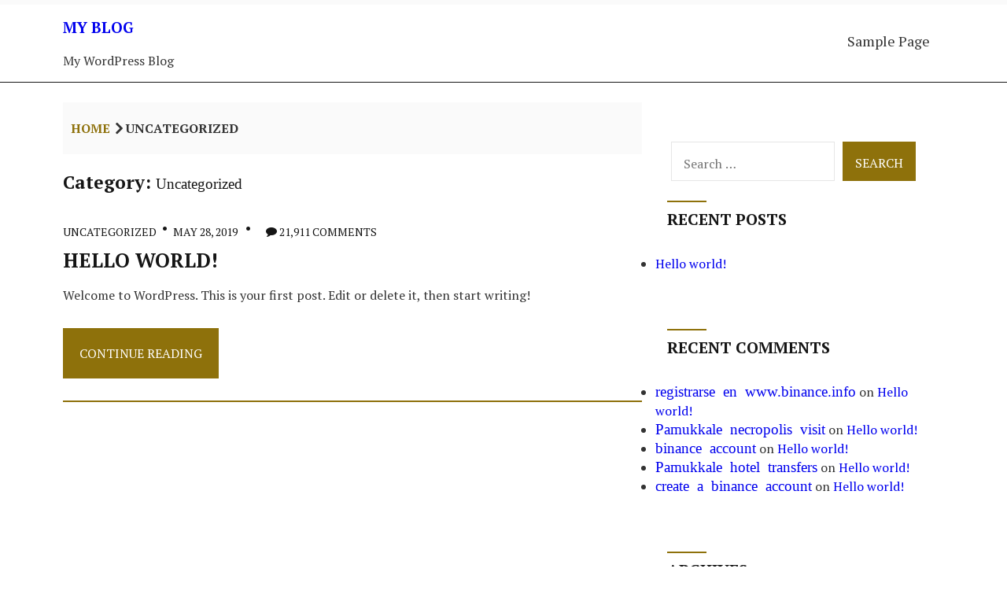

--- FILE ---
content_type: text/html; charset=UTF-8
request_url: https://themes.vbaimas.com/blog/category/uncategorized/
body_size: 5666
content:
<!doctype html>
<html lang="en-US">
<head>
    <meta charset="UTF-8">
    <meta name="viewport" content="width=device-width, initial-scale=1">
    <link rel="pingback" href="https://themes.vbaimas.com/xmlrpc.php">
    <title>Uncategorized &#8211; My Blog</title>
<style id="fashionclaire_dynamic_css">.entry-time a::after{display:none!important;.site-branding a.custom-logo-link .custom-logo {padding-top: 12px; }.site-branding a.custom-logo-link .custom-logo {padding-bottom: 12px; }</style><meta name='robots' content='max-image-preview:large' />
<link rel='dns-prefetch' href='//fonts.googleapis.com' />
<link rel='dns-prefetch' href='//s.w.org' />
<link rel="alternate" type="application/rss+xml" title="My Blog &raquo; Feed" href="https://themes.vbaimas.com/feed/" />
<link rel="alternate" type="application/rss+xml" title="My Blog &raquo; Comments Feed" href="https://themes.vbaimas.com/comments/feed/" />
<link rel="alternate" type="application/rss+xml" title="My Blog &raquo; Uncategorized Category Feed" href="https://themes.vbaimas.com/blog/category/uncategorized/feed/" />
<script type="text/javascript">
window._wpemojiSettings = {"baseUrl":"https:\/\/s.w.org\/images\/core\/emoji\/14.0.0\/72x72\/","ext":".png","svgUrl":"https:\/\/s.w.org\/images\/core\/emoji\/14.0.0\/svg\/","svgExt":".svg","source":{"concatemoji":"https:\/\/themes.vbaimas.com\/wp-includes\/js\/wp-emoji-release.min.js?ver=6.0.11"}};
/*! This file is auto-generated */
!function(e,a,t){var n,r,o,i=a.createElement("canvas"),p=i.getContext&&i.getContext("2d");function s(e,t){var a=String.fromCharCode,e=(p.clearRect(0,0,i.width,i.height),p.fillText(a.apply(this,e),0,0),i.toDataURL());return p.clearRect(0,0,i.width,i.height),p.fillText(a.apply(this,t),0,0),e===i.toDataURL()}function c(e){var t=a.createElement("script");t.src=e,t.defer=t.type="text/javascript",a.getElementsByTagName("head")[0].appendChild(t)}for(o=Array("flag","emoji"),t.supports={everything:!0,everythingExceptFlag:!0},r=0;r<o.length;r++)t.supports[o[r]]=function(e){if(!p||!p.fillText)return!1;switch(p.textBaseline="top",p.font="600 32px Arial",e){case"flag":return s([127987,65039,8205,9895,65039],[127987,65039,8203,9895,65039])?!1:!s([55356,56826,55356,56819],[55356,56826,8203,55356,56819])&&!s([55356,57332,56128,56423,56128,56418,56128,56421,56128,56430,56128,56423,56128,56447],[55356,57332,8203,56128,56423,8203,56128,56418,8203,56128,56421,8203,56128,56430,8203,56128,56423,8203,56128,56447]);case"emoji":return!s([129777,127995,8205,129778,127999],[129777,127995,8203,129778,127999])}return!1}(o[r]),t.supports.everything=t.supports.everything&&t.supports[o[r]],"flag"!==o[r]&&(t.supports.everythingExceptFlag=t.supports.everythingExceptFlag&&t.supports[o[r]]);t.supports.everythingExceptFlag=t.supports.everythingExceptFlag&&!t.supports.flag,t.DOMReady=!1,t.readyCallback=function(){t.DOMReady=!0},t.supports.everything||(n=function(){t.readyCallback()},a.addEventListener?(a.addEventListener("DOMContentLoaded",n,!1),e.addEventListener("load",n,!1)):(e.attachEvent("onload",n),a.attachEvent("onreadystatechange",function(){"complete"===a.readyState&&t.readyCallback()})),(e=t.source||{}).concatemoji?c(e.concatemoji):e.wpemoji&&e.twemoji&&(c(e.twemoji),c(e.wpemoji)))}(window,document,window._wpemojiSettings);
</script>
<style type="text/css">
img.wp-smiley,
img.emoji {
	display: inline !important;
	border: none !important;
	box-shadow: none !important;
	height: 1em !important;
	width: 1em !important;
	margin: 0 0.07em !important;
	vertical-align: -0.1em !important;
	background: none !important;
	padding: 0 !important;
}
</style>
	<link rel='stylesheet' id='wp-block-library-css'  href='https://themes.vbaimas.com/wp-includes/css/dist/block-library/style.min.css?ver=6.0.11' type='text/css' media='all' />
<style id='wp-block-library-theme-inline-css' type='text/css'>
.wp-block-audio figcaption{color:#555;font-size:13px;text-align:center}.is-dark-theme .wp-block-audio figcaption{color:hsla(0,0%,100%,.65)}.wp-block-code{border:1px solid #ccc;border-radius:4px;font-family:Menlo,Consolas,monaco,monospace;padding:.8em 1em}.wp-block-embed figcaption{color:#555;font-size:13px;text-align:center}.is-dark-theme .wp-block-embed figcaption{color:hsla(0,0%,100%,.65)}.blocks-gallery-caption{color:#555;font-size:13px;text-align:center}.is-dark-theme .blocks-gallery-caption{color:hsla(0,0%,100%,.65)}.wp-block-image figcaption{color:#555;font-size:13px;text-align:center}.is-dark-theme .wp-block-image figcaption{color:hsla(0,0%,100%,.65)}.wp-block-pullquote{border-top:4px solid;border-bottom:4px solid;margin-bottom:1.75em;color:currentColor}.wp-block-pullquote__citation,.wp-block-pullquote cite,.wp-block-pullquote footer{color:currentColor;text-transform:uppercase;font-size:.8125em;font-style:normal}.wp-block-quote{border-left:.25em solid;margin:0 0 1.75em;padding-left:1em}.wp-block-quote cite,.wp-block-quote footer{color:currentColor;font-size:.8125em;position:relative;font-style:normal}.wp-block-quote.has-text-align-right{border-left:none;border-right:.25em solid;padding-left:0;padding-right:1em}.wp-block-quote.has-text-align-center{border:none;padding-left:0}.wp-block-quote.is-large,.wp-block-quote.is-style-large,.wp-block-quote.is-style-plain{border:none}.wp-block-search .wp-block-search__label{font-weight:700}:where(.wp-block-group.has-background){padding:1.25em 2.375em}.wp-block-separator.has-css-opacity{opacity:.4}.wp-block-separator{border:none;border-bottom:2px solid;margin-left:auto;margin-right:auto}.wp-block-separator.has-alpha-channel-opacity{opacity:1}.wp-block-separator:not(.is-style-wide):not(.is-style-dots){width:100px}.wp-block-separator.has-background:not(.is-style-dots){border-bottom:none;height:1px}.wp-block-separator.has-background:not(.is-style-wide):not(.is-style-dots){height:2px}.wp-block-table thead{border-bottom:3px solid}.wp-block-table tfoot{border-top:3px solid}.wp-block-table td,.wp-block-table th{padding:.5em;border:1px solid;word-break:normal}.wp-block-table figcaption{color:#555;font-size:13px;text-align:center}.is-dark-theme .wp-block-table figcaption{color:hsla(0,0%,100%,.65)}.wp-block-video figcaption{color:#555;font-size:13px;text-align:center}.is-dark-theme .wp-block-video figcaption{color:hsla(0,0%,100%,.65)}.wp-block-template-part.has-background{padding:1.25em 2.375em;margin-top:0;margin-bottom:0}
</style>
<style id='global-styles-inline-css' type='text/css'>
body{--wp--preset--color--black: #000000;--wp--preset--color--cyan-bluish-gray: #abb8c3;--wp--preset--color--white: #ffffff;--wp--preset--color--pale-pink: #f78da7;--wp--preset--color--vivid-red: #cf2e2e;--wp--preset--color--luminous-vivid-orange: #ff6900;--wp--preset--color--luminous-vivid-amber: #fcb900;--wp--preset--color--light-green-cyan: #7bdcb5;--wp--preset--color--vivid-green-cyan: #00d084;--wp--preset--color--pale-cyan-blue: #8ed1fc;--wp--preset--color--vivid-cyan-blue: #0693e3;--wp--preset--color--vivid-purple: #9b51e0;--wp--preset--color--grey-200: #e6e6e6;--wp--preset--color--grey-500: #919191;--wp--preset--color--primary: #333333;--wp--preset--color--gold: #8e710b;--wp--preset--gradient--vivid-cyan-blue-to-vivid-purple: linear-gradient(135deg,rgba(6,147,227,1) 0%,rgb(155,81,224) 100%);--wp--preset--gradient--light-green-cyan-to-vivid-green-cyan: linear-gradient(135deg,rgb(122,220,180) 0%,rgb(0,208,130) 100%);--wp--preset--gradient--luminous-vivid-amber-to-luminous-vivid-orange: linear-gradient(135deg,rgba(252,185,0,1) 0%,rgba(255,105,0,1) 100%);--wp--preset--gradient--luminous-vivid-orange-to-vivid-red: linear-gradient(135deg,rgba(255,105,0,1) 0%,rgb(207,46,46) 100%);--wp--preset--gradient--very-light-gray-to-cyan-bluish-gray: linear-gradient(135deg,rgb(238,238,238) 0%,rgb(169,184,195) 100%);--wp--preset--gradient--cool-to-warm-spectrum: linear-gradient(135deg,rgb(74,234,220) 0%,rgb(151,120,209) 20%,rgb(207,42,186) 40%,rgb(238,44,130) 60%,rgb(251,105,98) 80%,rgb(254,248,76) 100%);--wp--preset--gradient--blush-light-purple: linear-gradient(135deg,rgb(255,206,236) 0%,rgb(152,150,240) 100%);--wp--preset--gradient--blush-bordeaux: linear-gradient(135deg,rgb(254,205,165) 0%,rgb(254,45,45) 50%,rgb(107,0,62) 100%);--wp--preset--gradient--luminous-dusk: linear-gradient(135deg,rgb(255,203,112) 0%,rgb(199,81,192) 50%,rgb(65,88,208) 100%);--wp--preset--gradient--pale-ocean: linear-gradient(135deg,rgb(255,245,203) 0%,rgb(182,227,212) 50%,rgb(51,167,181) 100%);--wp--preset--gradient--electric-grass: linear-gradient(135deg,rgb(202,248,128) 0%,rgb(113,206,126) 100%);--wp--preset--gradient--midnight: linear-gradient(135deg,rgb(2,3,129) 0%,rgb(40,116,252) 100%);--wp--preset--duotone--dark-grayscale: url('#wp-duotone-dark-grayscale');--wp--preset--duotone--grayscale: url('#wp-duotone-grayscale');--wp--preset--duotone--purple-yellow: url('#wp-duotone-purple-yellow');--wp--preset--duotone--blue-red: url('#wp-duotone-blue-red');--wp--preset--duotone--midnight: url('#wp-duotone-midnight');--wp--preset--duotone--magenta-yellow: url('#wp-duotone-magenta-yellow');--wp--preset--duotone--purple-green: url('#wp-duotone-purple-green');--wp--preset--duotone--blue-orange: url('#wp-duotone-blue-orange');--wp--preset--font-size--small: 13px;--wp--preset--font-size--medium: 20px;--wp--preset--font-size--large: 36px;--wp--preset--font-size--x-large: 42px;}.has-black-color{color: var(--wp--preset--color--black) !important;}.has-cyan-bluish-gray-color{color: var(--wp--preset--color--cyan-bluish-gray) !important;}.has-white-color{color: var(--wp--preset--color--white) !important;}.has-pale-pink-color{color: var(--wp--preset--color--pale-pink) !important;}.has-vivid-red-color{color: var(--wp--preset--color--vivid-red) !important;}.has-luminous-vivid-orange-color{color: var(--wp--preset--color--luminous-vivid-orange) !important;}.has-luminous-vivid-amber-color{color: var(--wp--preset--color--luminous-vivid-amber) !important;}.has-light-green-cyan-color{color: var(--wp--preset--color--light-green-cyan) !important;}.has-vivid-green-cyan-color{color: var(--wp--preset--color--vivid-green-cyan) !important;}.has-pale-cyan-blue-color{color: var(--wp--preset--color--pale-cyan-blue) !important;}.has-vivid-cyan-blue-color{color: var(--wp--preset--color--vivid-cyan-blue) !important;}.has-vivid-purple-color{color: var(--wp--preset--color--vivid-purple) !important;}.has-black-background-color{background-color: var(--wp--preset--color--black) !important;}.has-cyan-bluish-gray-background-color{background-color: var(--wp--preset--color--cyan-bluish-gray) !important;}.has-white-background-color{background-color: var(--wp--preset--color--white) !important;}.has-pale-pink-background-color{background-color: var(--wp--preset--color--pale-pink) !important;}.has-vivid-red-background-color{background-color: var(--wp--preset--color--vivid-red) !important;}.has-luminous-vivid-orange-background-color{background-color: var(--wp--preset--color--luminous-vivid-orange) !important;}.has-luminous-vivid-amber-background-color{background-color: var(--wp--preset--color--luminous-vivid-amber) !important;}.has-light-green-cyan-background-color{background-color: var(--wp--preset--color--light-green-cyan) !important;}.has-vivid-green-cyan-background-color{background-color: var(--wp--preset--color--vivid-green-cyan) !important;}.has-pale-cyan-blue-background-color{background-color: var(--wp--preset--color--pale-cyan-blue) !important;}.has-vivid-cyan-blue-background-color{background-color: var(--wp--preset--color--vivid-cyan-blue) !important;}.has-vivid-purple-background-color{background-color: var(--wp--preset--color--vivid-purple) !important;}.has-black-border-color{border-color: var(--wp--preset--color--black) !important;}.has-cyan-bluish-gray-border-color{border-color: var(--wp--preset--color--cyan-bluish-gray) !important;}.has-white-border-color{border-color: var(--wp--preset--color--white) !important;}.has-pale-pink-border-color{border-color: var(--wp--preset--color--pale-pink) !important;}.has-vivid-red-border-color{border-color: var(--wp--preset--color--vivid-red) !important;}.has-luminous-vivid-orange-border-color{border-color: var(--wp--preset--color--luminous-vivid-orange) !important;}.has-luminous-vivid-amber-border-color{border-color: var(--wp--preset--color--luminous-vivid-amber) !important;}.has-light-green-cyan-border-color{border-color: var(--wp--preset--color--light-green-cyan) !important;}.has-vivid-green-cyan-border-color{border-color: var(--wp--preset--color--vivid-green-cyan) !important;}.has-pale-cyan-blue-border-color{border-color: var(--wp--preset--color--pale-cyan-blue) !important;}.has-vivid-cyan-blue-border-color{border-color: var(--wp--preset--color--vivid-cyan-blue) !important;}.has-vivid-purple-border-color{border-color: var(--wp--preset--color--vivid-purple) !important;}.has-vivid-cyan-blue-to-vivid-purple-gradient-background{background: var(--wp--preset--gradient--vivid-cyan-blue-to-vivid-purple) !important;}.has-light-green-cyan-to-vivid-green-cyan-gradient-background{background: var(--wp--preset--gradient--light-green-cyan-to-vivid-green-cyan) !important;}.has-luminous-vivid-amber-to-luminous-vivid-orange-gradient-background{background: var(--wp--preset--gradient--luminous-vivid-amber-to-luminous-vivid-orange) !important;}.has-luminous-vivid-orange-to-vivid-red-gradient-background{background: var(--wp--preset--gradient--luminous-vivid-orange-to-vivid-red) !important;}.has-very-light-gray-to-cyan-bluish-gray-gradient-background{background: var(--wp--preset--gradient--very-light-gray-to-cyan-bluish-gray) !important;}.has-cool-to-warm-spectrum-gradient-background{background: var(--wp--preset--gradient--cool-to-warm-spectrum) !important;}.has-blush-light-purple-gradient-background{background: var(--wp--preset--gradient--blush-light-purple) !important;}.has-blush-bordeaux-gradient-background{background: var(--wp--preset--gradient--blush-bordeaux) !important;}.has-luminous-dusk-gradient-background{background: var(--wp--preset--gradient--luminous-dusk) !important;}.has-pale-ocean-gradient-background{background: var(--wp--preset--gradient--pale-ocean) !important;}.has-electric-grass-gradient-background{background: var(--wp--preset--gradient--electric-grass) !important;}.has-midnight-gradient-background{background: var(--wp--preset--gradient--midnight) !important;}.has-small-font-size{font-size: var(--wp--preset--font-size--small) !important;}.has-medium-font-size{font-size: var(--wp--preset--font-size--medium) !important;}.has-large-font-size{font-size: var(--wp--preset--font-size--large) !important;}.has-x-large-font-size{font-size: var(--wp--preset--font-size--x-large) !important;}
</style>
<link rel='stylesheet' id='fashionclaire-fonts-css'  href='//fonts.googleapis.com/css?family=PT+Serif%7CPT+Serif%7CPT+Serif:400,700&#038;latin,latin-ext' type='text/css' media='all' />
<link rel='stylesheet' id='fashionclaire-style-css'  href='https://themes.vbaimas.com/wp-content/themes/fashionclaire/style.css?ver=6.0.11' type='text/css' media='all' />
<link rel='stylesheet' id='style-css'  href='https://themes.vbaimas.com/wp-content/themes/fashionclaire/style.css?ver=6.0.11' type='text/css' media='all' />
<link rel='stylesheet' id='font-awesome-css'  href='https://themes.vbaimas.com/wp-content/themes/fashionclaire/fonts/icomoon.css?ver=6.0.11' type='text/css' media='all' />
<link rel='stylesheet' id='magnific-popup-css'  href='https://themes.vbaimas.com/wp-content/themes/fashionclaire/css/magnific-popup.css?ver=6.0.11' type='text/css' media='all' />
<script type='text/javascript' src='https://themes.vbaimas.com/wp-includes/js/jquery/jquery.min.js?ver=3.6.0' id='jquery-core-js'></script>
<script type='text/javascript' src='https://themes.vbaimas.com/wp-includes/js/jquery/jquery-migrate.min.js?ver=3.3.2' id='jquery-migrate-js'></script>
<script type='text/javascript' src='https://themes.vbaimas.com/wp-content/themes/fashionclaire/js/jquery.magnific-popup.js?ver=1' id='jquery.magnific-popup-js'></script>
<script type='text/javascript' src='https://themes.vbaimas.com/wp-content/themes/fashionclaire/js/jquery.fitvids.js?ver=1' id='jquery.fitvids-js'></script>
<link rel="https://api.w.org/" href="https://themes.vbaimas.com/wp-json/" /><link rel="alternate" type="application/json" href="https://themes.vbaimas.com/wp-json/wp/v2/categories/1" /><link rel="EditURI" type="application/rsd+xml" title="RSD" href="https://themes.vbaimas.com/xmlrpc.php?rsd" />
<link rel="wlwmanifest" type="application/wlwmanifest+xml" href="https://themes.vbaimas.com/wp-includes/wlwmanifest.xml" /> 
<meta name="generator" content="WordPress 6.0.11" />
<style type="text/css">.recentcomments a{display:inline !important;padding:0 !important;margin:0 !important;}</style></head>

<body class="archive category category-uncategorized category-1">
<div id="page" class="site">
<a class="skip-link screen-reader-text" href="#content">Skip to content</a>
        <header id="masthead" class="site-header" role="banner">
                            <div class="top-header-content">
                    <div class="container">
                        <div class="row">
                            <div class="col-xs-12 col-md-12 col-sm-12">
                                                            </div>
                         </div>
                    </div>
                </div>

             
            <div class="container">
                    <div class="row">
                        <div class="col-xs-4 col-sm-4 col-md-4">
                            <div class="site-branding">
                                    
                                                                            <h1 class="site-title">
                                            <a href="https://themes.vbaimas.com/">
                                                My Blog                                            </a>
                                        </h1>
                                                                                                     <p class="site-tagline">
                                            My WordPress Blog                                    </p>
                                                            </div>
                        </div>
                        <div class="col-xs-8 col-sm-8 col-md-8 end-md end-xs">
                             <button class="menu-toggle" aria-controls="main-navigation" aria-expanded="false" type="button">
                                <span aria-hidden="true">Menu</span>
                                    <span class="dashicons" aria-hidden="true"></span>
                            </button>
                                <nav id="main-navigation" class="site-navigation primary-navigation" role="navigation">
                                        <ul id="primary-menu" class="primary-menu menu"><li class="page_item page-item-2"><a href="https://themes.vbaimas.com/sample-page/">Sample Page</a></li>
</ul>
                                </nav>
                        </div>
                    </div>
                </div>
        </header>
<main id="content" class="main" role="main">    <div class="container">
        <div class="row">
            <div class="col-md-8 col-sm-12 col-xs-12">
                                    <div class="breadcrumb">
                        <nav aria-label="Breadcrumbs" class="breadcrumb-trail breadcrumbs"><ul class="trail-items"><li class="trail-item trail-begin"><a href="https://themes.vbaimas.com" rel="home">Home</a></li><li class="trail-item trail-end">Uncategorized</li></ul></nav>                    </div>
                                                                <h2>Category: <span>Uncategorized</span> </h2>
                                                <article id="entry-1" class="entry post-1 post type-post status-publish format-standard hentry category-uncategorized">
                    
            <div class="entry-meta">
                            <div class="entry-categories">
                    <a href="https://themes.vbaimas.com/blog/category/uncategorized/" rel="category tag">Uncategorized</a>                </div>
                                        <div class="entry-time">
                    <a class="entry-date-widget" href="https://themes.vbaimas.com/blog/2019/05/" rel="bookmark">May 28, 2019</a>                </div>
              

                            <span class="icon-comment" aria-hidden="true"></span><a href="https://themes.vbaimas.com/blog/hello-world/#comments" class="no-entry-comments">21,911 Comments </a>
               
        </div>
    
    <h1 class="entry-title"><a href="https://themes.vbaimas.com/blog/hello-world/" rel="bookmark">Hello world!</a></h1>        <div class="entry-content">
               

                             
                    <p>Welcome to WordPress. This is your first post. Edit or delete it, then start writing!</p>
                                                                             <a href="https://themes.vbaimas.com/blog/hello-world/" class="read-more">
                                <span class="screen-reader-text"> Hello world!</span>
                                Continue Reading                            </a>
                                           
        </div>
</article>
<hr>                                </div>
                <div class="col-md-4 col-sm-12">
    <aside id="secondary" class="sidebar">
                    <aside id="search-2" class="widget group widget_search"><form role="search" method="get" class="search-form" action="https://themes.vbaimas.com/">
				<label>
					<span class="screen-reader-text">Search for:</span>
					<input type="search" class="search-field" placeholder="Search &hellip;" value="" name="s" />
				</label>
				<input type="submit" class="search-submit" value="Search" />
			</form></aside>
		<aside id="recent-posts-2" class="widget group widget_recent_entries">
		<h3 class="widget-title">Recent Posts</h3>
		<ul>
											<li>
					<a href="https://themes.vbaimas.com/blog/hello-world/" aria-current="page">Hello world!</a>
									</li>
					</ul>

		</aside><aside id="recent-comments-2" class="widget group widget_recent_comments"><h3 class="widget-title">Recent Comments</h3><ul id="recentcomments"><li class="recentcomments"><span class="comment-author-link"><a href='https://accounts.binance.info/ES_la/register?ref=VDVEQ78S' rel='external nofollow ugc' class='url'>registrarse en www.binance.info</a></span> on <a href="https://themes.vbaimas.com/blog/hello-world/#comment-29589">Hello world!</a></li><li class="recentcomments"><span class="comment-author-link"><a href='https://t.co/dx48wczcZj' rel='external nofollow ugc' class='url'>Pamukkale necropolis visit</a></span> on <a href="https://themes.vbaimas.com/blog/hello-world/#comment-29588">Hello world!</a></li><li class="recentcomments"><span class="comment-author-link"><a href='https://www.binance.info/da-DK/register?ref=V3MG69RO' rel='external nofollow ugc' class='url'>binance account</a></span> on <a href="https://themes.vbaimas.com/blog/hello-world/#comment-29587">Hello world!</a></li><li class="recentcomments"><span class="comment-author-link"><a href='https://biolink.website/travelshopbooking' rel='external nofollow ugc' class='url'>Pamukkale hotel transfers</a></span> on <a href="https://themes.vbaimas.com/blog/hello-world/#comment-29586">Hello world!</a></li><li class="recentcomments"><span class="comment-author-link"><a href='https://www.binance.com/en/register?ref=JHQQKNKN' rel='external nofollow ugc' class='url'>create a binance account</a></span> on <a href="https://themes.vbaimas.com/blog/hello-world/#comment-29585">Hello world!</a></li></ul></aside><aside id="archives-2" class="widget group widget_archive"><h3 class="widget-title">Archives</h3>
			<ul>
					<li><a href='https://themes.vbaimas.com/blog/2019/05/'>May 2019</a></li>
			</ul>

			</aside><aside id="categories-2" class="widget group widget_categories"><h3 class="widget-title">Categories</h3>
			<ul>
					<li class="cat-item cat-item-1 current-cat"><a aria-current="page" href="https://themes.vbaimas.com/blog/category/uncategorized/">Uncategorized</a>
</li>
			</ul>

			</aside><aside id="meta-2" class="widget group widget_meta"><h3 class="widget-title">Meta</h3>
		<ul>
						<li><a href="https://themes.vbaimas.com/wp-login.php">Log in</a></li>
			<li><a href="https://themes.vbaimas.com/feed/">Entries feed</a></li>
			<li><a href="https://themes.vbaimas.com/comments/feed/">Comments feed</a></li>

			<li><a href="https://wordpress.org/">WordPress.org</a></li>
		</ul>

		</aside>            </aside>
</div>        </div>
    </div>
</main>
    <footer id="colophon" class="site-footer" role="contentinfo"> 
        <div class="container">
            <div class="row">
                  <div class="container">
    <div class="row">
          <div class="site-footer">
                              Copyright &copy; All rights reserved. Theme fashionclaire by <a target="_blank" rel="designer" href="http://vbaimas.com/">vbaimas</a>          </div> 
    </div>    
  </div>
                </div>
        </div>
    </footer>
<script type='text/javascript' src='https://themes.vbaimas.com/wp-content/themes/fashionclaire/js/scripts.js?ver=1.2.2' id='scripts-js'></script>
<script type='text/javascript' id='accessible-navigation-js-extra'>
/* <![CDATA[ */
var accessibleNavigationScreenReaderText = {"expandMain":"Open the main menu","collapseMain":"Close the main menu","expandChild":"expand submenu","collapseChild":"collapse submenu"};
/* ]]> */
</script>
<script type='text/javascript' src='https://themes.vbaimas.com/wp-content/themes/fashionclaire/js/navigation.js?ver=20190715' id='accessible-navigation-js'></script>
</body>
</html>